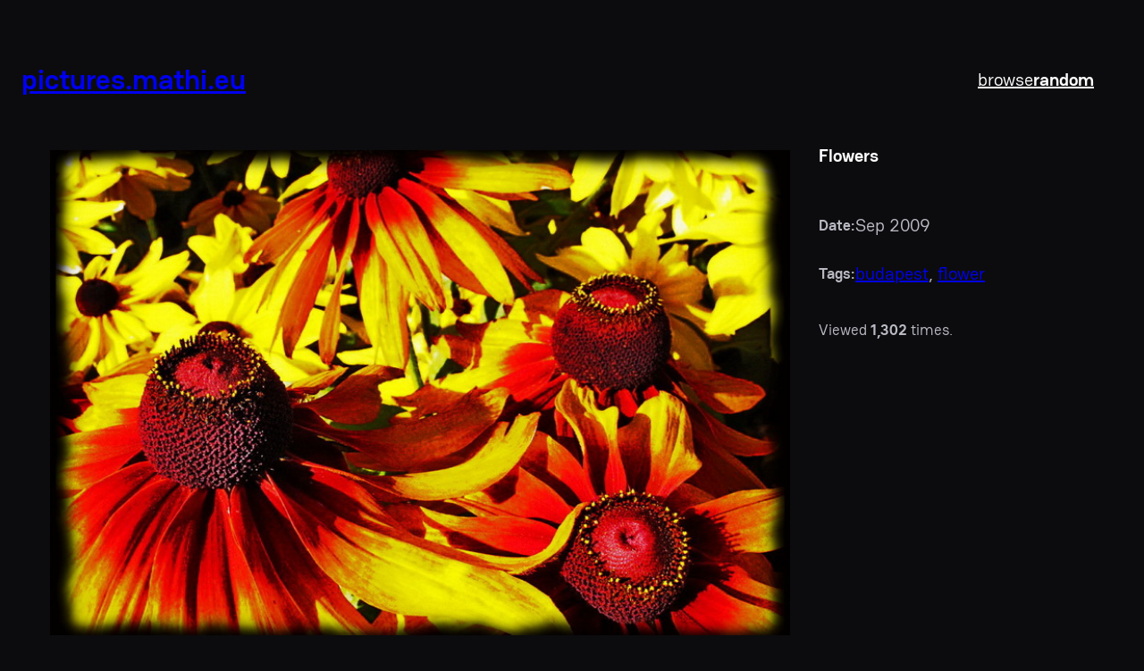

--- FILE ---
content_type: text/css
request_url: https://pictures.mathi.eu/wp-content/themes/grammer/style.css?ver=1.1.2
body_size: 837
content:
/*
Theme Name: Grammer
Theme URI: https://themeshaper.com/grammer/
Author: Automattic
Author URI: https://automattic.com
Description: Get Grammer now to bring the Social Media experience to your site and transform it into a repository for your photos and videos.
Requires at least: 
Tested up to: 6.6
Requires PHP: 
Version: 1.1.2
License: GNU General Public License v2 or later
License URI: http://www.gnu.org/licenses/gpl-2.0.html
Text Domain: grammer
Tags: photography, blog, grid-layout, block-patterns, translation-ready, full-site-editing, full-width-template, rtl-language-support, style-variations, template-editing, theme-options, threaded-comments

/*
 * Font smoothing
 * https://github.com/WordPress/gutenberg/issues/35934
 */

/*
 * Font smoothing
 * https://github.com/WordPress/gutenberg/issues/35934
 */
body {
	-moz-osx-font-smoothing: grayscale;
	-webkit-font-smoothing: antialiased;
}

/*
 * Control the hover stylings of outline block style.
 * Unnecessary once block styles are configurable via theme.json
 * https://github.com/WordPress/gutenberg/issues/42794
 */
.wp-block-button.is-style-outline>.wp-block-button__link:not(.has-background):hover {
	background-color: var(--wp--preset--color--secondary);
	color: var(--wp--preset--color--background);
	border-color: var(--wp--preset--color--secondary);
}


/* Style the dropdown container */
.widget_categories select {
    background-color: #f8f9fa;
    border: 1px solid #ced4da;
    border-radius: 4px;
    padding: 10px;
    width: 100%;
}

/* Style the dropdown options */
.widget_categories select option {
    color: #495057;
    padding: 10px;
}

/**
 * Currently table styles are only available with 'wp-block-styles' 
 * theme support (block css) thus the following needs to be included
 * since 'wp-block-styles' aren't used for this theme.
 * https://github.com/WordPress/gutenberg/issues/45065
 */
.wp-block-table thead {
	border-bottom: 3px solid;
}
.wp-block-table tfoot {
	border-top: 3px solid;
}
.wp-block-table td,
.wp-block-table th {
	padding: var(--wp--preset--spacing--30);
	border: 1px solid;
	word-break: normal;
}
.wp-block-table figcaption {
	font-size: var(--wp--preset--font-size--small);
	text-align: center;
}

/*
 * Link styles
 * https://github.com/WordPress/gutenberg/issues/42319
 */
a {
	text-decoration-thickness: .0625em !important;
	text-underline-offset: .15em;
}
